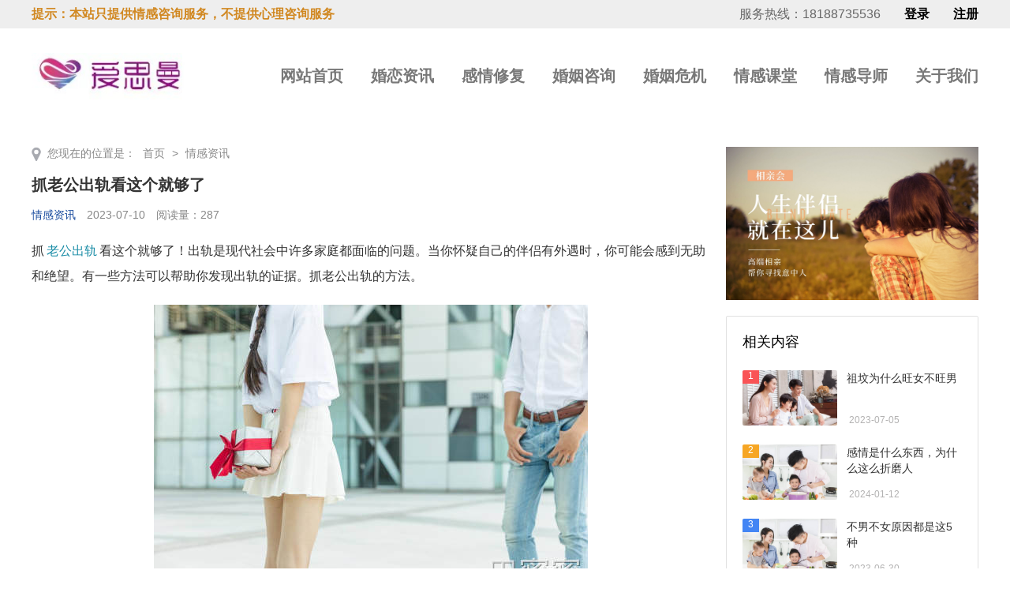

--- FILE ---
content_type: text/html; charset=UTF-8
request_url: http://www.xilixinli.com/article/23941.html
body_size: 13852
content:
<!doctype html>
<html>
	<head>
	    <meta charset="utf-8">
	    <title>抓老公出轨看这个就够了-爱思曼</title>
	    <meta content="老公出轨" name="keywords" />
	    <meta content="出轨是现代社会中许多家庭都面临的问题。当你怀疑自己的伴侣有外遇时，你可能会感到无助和绝望。但是，有一些方法可以帮助你发现出轨的证据。如果你怀疑你的老公有外遇，第一步是了解他的行踪。你可以在他的手机上查看他的通话记录、短信和社交媒体账户。你也可以注意他的行动等，在本文中，我们将讨论抓老公出轨的方法。抓老公出轨看这个就够了。抓老公出轨可能是一个痛苦的过程，但是这是保护你自己的必要步骤。通过了解他的行踪、雇佣私人侦探和与他坦诚地谈话，你可以找到确凿的证据，并采取相应的行动。最重要的是，如果你的老公真的有外遇，你需要冷静地考虑下一步该怎么做，以保护自己和你的家庭。" name="description" />
	    <meta name="viewport" content="width=device-width, initial-scale=1.0">
	    <!-- <link href="//static.tianmimiclub.com/web/css/app.min.230723.css" rel="stylesheet"> -->
	    <link href="/lib/css/app0122.css" rel="stylesheet">
	    <link rel="stylesheet" href="/lib/css/common.css" />
	    <script>
			var _hmt = _hmt || [];
			(function() {
			  var hm = document.createElement("script");
			  hm.src = "https://hm.baidu.com/hm.js?8815abfa8927a05dd33214cae4017a02";
			  var s = document.getElementsByTagName("script")[0]; 
			  s.parentNode.insertBefore(hm, s);
			})();
			const browser = {
			    versions: (function () {
			      const u = navigator.userAgent,
			        app = navigator.appVersion;
			      return {
			        trident: u.indexOf('Trident') > -1, //IE内核
			        presto: u.indexOf('Presto') > -1, //opera内核
			        webKit: u.indexOf('AppleWebKit') > -1, //苹果、谷歌内核
			        gecko: u.indexOf('Gecko') > -1 && u.indexOf('KHTML') == -1, //火狐内核
			        mobile: !!u.match(/AppleWebKit.*Mobile.*/) || !!u.match(/AppleWebKit/), //是否为移动终端
			        ios: !!u.match(/\(i[^;]+;( U;)? CPU.+Mac OS X/), //ios终端
			        android: u.indexOf('Android') > -1, //android终端或者uc浏览器 || u.indexOf('Linux') > -1
			        iPhone: u.indexOf('iPhone') > -1 || u.indexOf('Mac') > -1, //是否为iPhone或者QQHD浏览器
			        iPad: u.indexOf('iPad') > -1, //是否iPad
			        webApp: u.indexOf('Safari') == -1 //是否web应该程序，没有头部与底部
			      };
			    })(),
			    language: (navigator.browserLanguage || navigator.language).toLowerCase()
			  };

			if(browser.versions.mobile && (browser.versions.android || browser.versions.ios)){
				window.location.href = 'https://m.xilixinli.com'
			}
		</script>
	    <meta name="robots" content="all"> 
<meta http-equiv="Content-Type" content="text/html; charset=utf-8">
<meta http-equiv="Cache-Control" content="no-transform"> 
<meta http-equiv="Cache-Control" content="no-siteapp">
<meta name="MobileOptimized" content="width">
<meta name="HandheldFriendly" content="true">
<link rel="canonical" href="show-17274.html">
<meta http-equiv="X-UA-Compatible" content="IE=9">
<meta name="viewport" content="width=device-width, initial-scale=1.0, maximum-scale=1.0,minimum-scale=1.0,user-scalable=0">
<meta name="applicable-device" content="pc,mobile">
<script type="application/ld+json">{
    "@context": {
        "@context": {
            "images": {
              "@id": "http://schema.org/image",
              "@type": "@id",
              "@container": "@list"
            },
            "title": "http://schema.org/headline",
            "description": "http://schema.org/description",
            "pubDate": "http://schema.org/DateTime"
        }
    },
    "@id": "/show-23941.html",
    "title": "抓老公出轨看这个就够了-爱思曼",
    "images": [""],
    "description": "",
    "pubDate": "2023年07月10日 11:36:37",
    "upDate": "2023年07月10日 11:36:37"
}
</script>
<meta property="og:locale" content="zh_CN">
<meta property="og:site_name" content="爱思曼">
<meta property="og:type" content="article">
<meta property="og:title" content="抓老公出轨看这个就够了-爱思曼">
 <meta property="og:description" content="">
 <meta property="article:published_time" content="2023年07月10日 11:36:37">
<meta property="article:modified_time" content="2023年07月10日 11:36:37">
<meta property="article:tag" content=""> 
<meta property="og:url" content="http://www.xilixinli.com/show-23941.html">
<meta property="og:image" content="http://static.tianmimiclub.com/images/500584467.jpeg!w550">
<meta property="og:site_name" content="爱思曼">
<meta property="og:release_date" content="2023年07月10日 11:36:37">
<!--头条时间因子!-->
<meta property="bytedance:published_time" content="2023年07月10日 11:36:37">
<meta property="bytedance:lrDate_time" content="2023年07月10日 11:36:37">
<meta property="bytedance:updated_time" content="2023年07月10日 11:36:37">
<!--头条时间因子结束!-->
<meta name="author" content="田蜜蜜">
<meta name="copyright" content="田蜜蜜">
<link href="/static/deepblue/static/css/base.css" rel="stylesheet">
<link href="/static/deepblue/static/css/m.css" rel="stylesheet">
<link href="/lib/css/article.css" rel="stylesheet">
	</head>
	
	<body id="body">
		<header>
    <div class="top flex center">
        <div class="innerBox flex center">
            <span class="colorYellow bold flex1">提示：本站只提供情感咨询服务，不提供心理咨询服务</span>
            <span>服务热线：18188735536</span>
                        <a href="javascript:void(0);" id="globalBtnSignIn" style="color: #000; font-weight: 900; margin-left: 30px;">登录</a>
            <a href="javascript:void(0);" id="globalBtnSignUp" style="color: #000; font-weight: 900; margin-left: 30px;">注册</a>
                    </div>
    </div>
    <!--top end-->
    <nav class="flex center">
        <h1 class="logo bgContain">
            <a href="/" target="_blank" title="田蜜蜜">田蜜蜜</a>
        </h1>
        <ul id="menu" class="flex center flex1 jEnd">
            <!-- 网站首页-婚恋资讯-情感挽回-情商提升-危机处理-情感课堂-情感导师-关于我们 -->
            <li class=""><a href="/">网站首页</a></li>
            <li class="">
                <a href="/1/">婚恋资讯</a>
            </li>
            <li class="">
                <a href="/ganqingxiufu/">感情修复</a>
            </li>
            <li class="">
                <a href="/hunyinzixun/">婚姻咨询</a>
            </li>
            <li class="">
                <a href="/hunyinweiji/">婚姻危机</a>
            </li>
            <li class="">
                <a href="/ganqingketang/">情感课堂</a>
            </li>
            <li class="">
                <a href="/qinggandaoshi/">情感导师</a>
            </li>
            <li class="">
                <a href="/guanyuwomen/">关于我们</a>
            </li>
        </ul>
    </nav>
</header>		<main>
    <div class="lbox">
        <div class="weizhi">您现在的位置是：
            <a href="/index.html">首页</a> 
            	            	             > <a href="/1/">情感资讯</a>
	                                    <!-- <a href="list-xinli.html">鲸选心理</a> > <a href="list-xinlijiankang.html">心理健康</a> > 内容 -->
        </div>
        <article>
            <h1 style="padding: 0; text-align: left">抓老公出轨看这个就够了</h1>
            <div class="wz_info">
                <span class="wz_frome">
                    <a href="/1/" target="_blank">情感资讯</a>
                </span>
                <span class="wz_time">2023-07-10</span>
                <span class="wz_time">阅读量：287</span>
            </div>
            <div class="wz_smalltext" style="display:none">出轨是现代社会中许多家庭都面临的问题。当你怀疑自己的伴侣有外遇时，你可能会感到无助和绝望。但是，有一些方法可以帮助你发现出轨的证据。如果你怀疑你的老公有外遇，第一步是了解他的行踪。你可以在他的手机上查看他的通话记录、短信和社交媒体账户。你也可以注意他的行动等，在本文中，我们将讨论抓老公出轨的方法。抓老公出轨看这个就够了。抓老公出轨可能是一个痛苦的过程，但是这是保护你自己的必要步骤。通过了解他的行踪、雇佣私人侦探和与他坦诚地谈话，你可以找到确凿的证据，并采取相应的行动。最重要的是，如果你的老公真的有外遇，你需要冷静地考虑下一步该怎么做，以保护自己和你的家庭。</div>
            <div class="content gallery">
                <p>抓<a class="keyword" href="http://www.xilixinli.com/" target="_blank">老公出轨</a>看这个就够了！出轨是现代社会中许多家庭都面临的问题。当你怀疑自己的伴侣有外遇时，你可能会感到无助和绝望。有一些方法可以帮助你发现出轨的证据。抓老公出轨的方法。</p><div><a href="http://static.tianmimiclub.com/images/500584467.jpeg!w550"><img src="http://static.tianmimiclub.com/images/500584467.jpeg!w550" style="width: 550px; display: block" alt="老公出轨" /></a><div>  <p><strong>了解他的行踪</strong></p>  <p>如何发现老公出轨？如果你怀疑你的老公有外遇，第一步是了解他的行踪。你可以在他的手机上查看他的通话记录、短信和社交媒体账户。你也可以注意他的行动，看看他是否经常在晚上出门或经常加班。此外，你可以询问他的朋友或同事是否知道他最近有什么活动或计划。如果你发现他的行为很奇怪或他对你的问题回答不清楚，这可能意味着他有事情隐瞒。</p>  <p><strong>雇佣私人侦探</strong></p>  <p>如何发现老公出轨？如果你无法获得足够的证据来证明你的老公有外遇，那么你可以考虑雇佣私人侦探。私人侦探有专业的技能和设备，可以帮助你找到证据。他们可以跟踪你的老公的行踪、拍摄照片和视频，甚至可以监听他的电话。虽然这种方法可能会花费一些钱，但是它可以帮助你找到确凿的证据。</p>  <p><strong>对话</strong></p>  <p>如何发现老公出轨？与你的老公坦诚地谈话是发现他是否有外遇的另一种方法。你可以告诉他你的担忧和怀疑，并询问他是否有外遇。如果他说没有，你可以告诉他你的证据，并看看他如何回答。如果他承认自己有外遇，你可以再次谈话，讨论如何解决这个问题。如果你的老公不承认或者回答模糊，那么你可能需要考虑其他方法。</p>  <p><strong>出现频率和行为变化、外貌行为</strong></p>  <p>如何发现老公出轨？请注意他的出现频率和行为变化。如果他开始更频繁地出差或花费更多的时间在社交活动中，这可能是一个警告信号。观察他的外貌行为。如果他开始更注意自己的外貌或者表现得比平常更有自信，这也可能意味着他正在寻找外部验证。</p>  <p><strong>搜查银行账户、</strong><strong>安装程序或软件</strong></p>  <p>搜查银行账户，信用卡账单和支付应用的记录，看看是否有任何可疑的交易记录。安装一些监测应用程序或软件，如电话记录器和 GPS 跟踪器，以获得更多证据。</p>  <p><strong>寻求专业的心理咨询</strong></p>  <p>如何发现老公出轨？考虑寻求专业的心理咨询，以帮助你处理出轨的后果和<a class="keyword" href="http://www.xilixinli.com/" target="_blank">情感</a>问题。</p>  <p><strong>老公出轨之后应该怎么办？</strong></p>  <p><strong>寻求外部支持</strong></p>  <p>当老公出轨时，很多女性会感到孤独和沮丧。这时，寻求外部支持是非常重要的。你可以向你的家人，朋友或者咨询师寻求帮助和支持。与他人分享你的痛苦和困惑可以帮助你减轻心理压力和情感负担。此外，咨询师可以帮助你制定应对老公出轨的计划，并提供情感上的支持和帮助。</p>  <p><strong>沟通和协商</strong></p>  <p>老公出轨很多女性会选择<a class="keyword" href="http://www.xilixinli.com/" target="_blank">离婚</a>。离婚并不总是最好的解决方案。在某些情况下，沟通和协商可以是更好的选择。你可以与老公坦诚地谈论你的感受和困惑，试图找出问题的根源。如果你的老公也愿意与你合作，你们可以尝试进行婚姻治疗，以重新建立你们之间的信任和感情。</p>  <p><strong>自我成长和独立</strong></p>  <p>当老公出轨时，很多女性会感到自尊心受到伤害。这也可以是一个机会，让你重新审视自己的生活和自我成长。你可以投入更多的时间和精力，去发展你自己的兴趣爱好，提高自己的技能和知识水平，让自己更加独立自主。这不仅可以让你摆脱对老公的过度依赖，还可以为你的未来打下更加坚实的基础。</p>  <p>抓老公出轨看这个就够了。抓老公出轨可能是一个痛苦的过程，但是这是保护你自己的必要步骤。通过了解他的行踪、雇佣私人侦探和与他坦诚地谈话，你可以找到确凿的证据，并采取相应的行动。如果你的老公真的有外遇，你需要冷静地考虑下一步该怎么做，以保护自己和你的家庭。</p>
            </div>
            <!-- <div class="wz_zhuanzai">
                <p>所有文章未经授权禁止转载、摘编、复制或建立镜像，违规转载法律必究。</p>
                <p>举报邮箱：
                    <a href="http://mail.qq.com/cgi-bin/qm_share?t=qm_mailme&amp;email=47wwwwwwww44413@qq.com" target="_blank">47wwwwwwww44413@qq.com</a>
                </p>
            </div> -->
            <div class="tags"> 相关标签：
            	                <a href="/tags528/" title="点击量：134" target="_blank">老公出轨</a>
                                <!-- <a href="tag/7404.html" title="点击量：0" target="_blank">女生说睡不着怎么回</a>
                <a href="tag/5026.html" title="点击量：0" target="_blank">推拉是什么意思</a>
                <a href="tag/6913.html" title="点击量：0" target="_blank">聊得好好的女孩子为什么突然不理你</a>
                <a href="tag/2324.html" title="点击量：0" target="_blank">吸引女性的4个核心因素追女生必懂的恋爱技巧</a>
                <a href="tag/4712.html" title="点击量：0" target="_blank">找不到女朋友的男生有哪些表现</a>
                <a href="tag/2363.html" title="点击量：0" target="_blank">逆向合理化是什么意思</a>
                <a href="tag/5257.html" title="点击量：0" target="_blank">惹女朋友生气了怎么哄她开心</a>
                <a href="tag/8508.html" title="点击量：0" target="_blank">要不要离婚娶真爱</a>
                <a href="tag/2987.html" title="点击量：0" target="_blank">追女生怎么幽默的表白</a>
                <a href="tag/8569.html" title="点击量：0" target="_blank">怎么追到比自己大的女生</a>
                <a href="tag/5308.html" title="点击量：0" target="_blank">怎么去爱射手座的女生</a>
                <a href="tag/1223.html" title="点击量：0" target="_blank">和女生相亲加微信怎么聊天</a>
                <a href="tag/2416.html" title="点击量：0" target="_blank">可复制的微信聊天技巧</a>
                <a href="tag/1243.html" title="点击量：0" target="_blank">两个人对视感觉定住了是一见钟情吗</a>
                <a href="tag/5039.html" title="点击量：0" target="_blank">怎么避免和女生尬聊</a>
                <a href="tag/3647.html" title="点击量：0" target="_blank">异地恋距离是主要问题吗</a>
                <a href="tag/1564.html" title="点击量：0" target="_blank">婚前必须知道的几件事</a>
                <a href="tag/1904.html" title="点击量：0" target="_blank">怎样挽回女人的心</a>
                <a href="tag/6194.html" title="点击量：0" target="_blank">在大学怎么追喜欢的女生</a> -->
            </div>
            <div class="info-pre-next">

                <p>上一篇:
                	                	<a href="/article/23940.html">女人出轨被发现，可以这样应对老公</a> 
                	                </p>
                <p>下一篇:
                	                	<a href="/article/28630.html">处对象主要看哪些方面?</a> 
                	                 </p>
            </div>
            <div class="ad">
                <a href="//www.tianmimiclub.com/signup?guestToken=ZjBmNDZZN0MrZlEzWThmRFI1bC84NEdPM3lMOVNvUTliV2U4ckRFb3g2S21XbE9WRXBNenE5bzVpVWpGOGJldncycmE3OE9IT0IwOHVNVlJkQ0pIeWQ2cWMxYVlqTmtCMjczSnpRbkw=" target="_blank">
                    <img src="/lib/images/ad1.webp" alt="">
                </a>
            </div>
            <!-- <div class="ad">
                <a href="index.html" target="_blank">
                    <img src="http://www.xilixinli.com/uploadfile/202207/46996141caa3257.jpg" alt="犀利心理">
                </a>
            </div> -->
            <div class="wz_tuijian">
                <p>推荐阅读</p>
                <ul>
                	                    <li>
                        
                                                <a href="/article/23571.html" title="男人不主动联系你，如此处理，方为上策" target="_blank">
                        	                        <i>
	                            <img src="http://static.tianmimiclub.com/images/500432409.jpeg!w550" alt="男人不主动联系你，如此处理，方为上策">
	                        </i>
	                        <h2>男人不主动联系你，如此处理，方为上策</h2>
	                        <span>2023-07-06</span>
	                    </a>
                    </li>
                                        <li>
                        
                                                <a href="/article/23730.html" title="什么女人会让男人彻底反感" target="_blank">
                        	                        <i>
	                            <img src="http://static.tianmimiclub.com/images/500584469.jpeg!w550" alt="什么女人会让男人彻底反感">
	                        </i>
	                        <h2>什么女人会让男人彻底反感</h2>
	                        <span>2023-07-07</span>
	                    </a>
                    </li>
                                        <li>
                        
                                                <a href="/article/28611.html" title="手机查出轨的最好方法" target="_blank">
                        	                        <i>
	                            <img src="http://static.tianmimiclub.com/images/503834608.jpeg!w550" alt="手机查出轨的最好方法">
	                        </i>
	                        <h2>手机查出轨的最好方法</h2>
	                        <span>2024-01-18</span>
	                    </a>
                    </li>
                                        <li>
                        
                                                <a href="/article/28607.html" title="老实人变狠了说明什么" target="_blank">
                        	                        <i>
	                            <img src="http://static.tianmimiclub.com/images/503833905.jpeg!w550" alt="老实人变狠了说明什么">
	                        </i>
	                        <h2>老实人变狠了说明什么</h2>
	                        <span>2024-01-18</span>
	                    </a>
                    </li>
                                        
                </ul>
            </div>
        </article>
    </div>
    <aside class="rbox">
        <div class="ad">
            <a href="//www.tianmimiclub.com/signup?guestToken=ZjBmNDZZN0MrZlEzWThmRFI1bC84NEdPM3lMOVNvUTliV2U4ckRFb3g2S21XbE9WRXBNenE5bzVpVWpGOGJldncycmE3OE9IT0IwOHVNVlJkQ0pIeWQ2cWMxYVlqTmtCMjczSnpRbkw=" target="_blank">
                <img src="/lib/images/ad2.jpeg" style="width: 100%;" alt="">
            </a>
        </div>
        <div class="hot_news">
            <p class="h_title">相关内容</p>
            <ul>
            	                <li>
                                        <a href="/article/23237.html" title="祖坟为什么旺女不旺男" target="_blank">
                                            <i>
                            <img src="http://static.tianmimiclub.com/images/500432167.jpeg!w550" alt="祖坟为什么旺女不旺男">
                        </i>
                        <em>1</em>
                        <h2>祖坟为什么旺女不旺男</h2>
                        <span>2023-07-05</span>
                    </a>
                </li>
                                <li>
                                        <a href="/article/23238.html" title="感情是什么东西，为什么这么折磨人" target="_blank">
                                            <i>
                            <img src="http://static.tianmimiclub.com/images/325287284.jpeg!w550" alt="感情是什么东西，为什么这么折磨人">
                        </i>
                        <em>2</em>
                        <h2>感情是什么东西，为什么这么折磨人</h2>
                        <span>2024-01-12</span>
                    </a>
                </li>
                                <li>
                                        <a href="/article/23239.html" title="不男不女原因都是这5种" target="_blank">
                                            <i>
                            <img src="http://static.tianmimiclub.com/images/325287284.jpeg!w550" alt="不男不女原因都是这5种">
                        </i>
                        <em>3</em>
                        <h2>不男不女原因都是这5种</h2>
                        <span>2023-06-30</span>
                    </a>
                </li>
                                <li>
                                        <a href="/article/23240.html" title="对付冷落你的男人，3招狠抓他的软肋，让他心急联系你！" target="_blank">
                                            <i>
                            <img src="http://static.tianmimiclub.com/images/325438093.jpeg!w550" alt="对付冷落你的男人，3招狠抓他的软肋，让他心急联系你！">
                        </i>
                        <em>4</em>
                        <h2>对付冷落你的男人，3招狠抓他的软肋，让他心急联系你！</h2>
                        <span>2023-06-30</span>
                    </a>
                </li>
                                <li>
                                        <a href="/article/23241.html" title="男人“不想负责”的四个表现，别不知道" target="_blank">
                                            <i>
                            <img src="http://static.tianmimiclub.com/images/325438047.jpeg!w550" alt="男人“不想负责”的四个表现，别不知道">
                        </i>
                        <em>5</em>
                        <h2>男人“不想负责”的四个表现，别不知道</h2>
                        <span>2023-06-30</span>
                    </a>
                </li>
                               
            </ul>
        </div>
    </aside>
</main>

		<!-- <div class="links">
    <ul class="box">
        <p>友情链接</p>
        <li>
            <a href="/index.html" target="_blank">测试</a>
        </li>
    </ul>
</div> -->
<footer id="footer" style="padding-top: 15px;">
    <div class="innerBox" style="padding-bottom: 15px;">
                <div class="friendLinks flex center jStart wrap" style="border-bottom: 1px solid rgba(255, 255, 255, .1); padding-bottom: 15px; margin-bottom: 25px;">
            友情链接：
                        <a href="http://nanningzh.xilixinli.com" style="color:#fff; margin-left: 15px" target="_blank">南宁征婚</a>
                        <a href="http://jiangmenjy.xilixinli.com" style="color:#fff; margin-left: 15px" target="_blank">江门交友</a>
                        <a href="http://jiangmenxq.xilixinli.com" style="color:#fff; margin-left: 15px" target="_blank">江门相亲</a>
                        <a href="http://jiangmenhj.xilixinli.com" style="color:#fff; margin-left: 15px" target="_blank">江门婚介</a>
                        <a href="http://shenzhenjy.xilixinli.com" style="color:#fff; margin-left: 15px" target="_blank">深圳交友</a>
                        <a href="http://shenzhenxq.xilixinli.com" style="color:#fff; margin-left: 15px" target="_blank">深圳相亲</a>
                        <a href="http://shenzhenhj.xilixinli.com" style="color:#fff; margin-left: 15px" target="_blank">深圳婚介</a>
                        <a href="http://foshanjy.xilixinli.com" style="color:#fff; margin-left: 15px" target="_blank">佛山交友</a>
                        <a href="http://foshanxq.xilixinli.com" style="color:#fff; margin-left: 15px" target="_blank">佛山相亲</a>
                        <a href="http://foshanhj.xilixinli.com" style="color:#fff; margin-left: 15px" target="_blank">佛山婚介</a>
                        <a href="http://jiangmenzh.xilixinli.com" style="color:#fff; margin-left: 15px" target="_blank">江门征婚</a>
                        <a href="http://dongguanjy.xilixinli.com" style="color:#fff; margin-left: 15px" target="_blank">东莞交友</a>
                        <a href="http://wuhanzh.xilixinli.com" style="color:#fff; margin-left: 15px" target="_blank">武汉征婚</a>
                        <a href="http://beijingzh.xilixinli.com" style="color:#fff; margin-left: 15px" target="_blank">北京征婚</a>
                        <a href="http://kunmingzh.xilixinli.com" style="color:#fff; margin-left: 15px" target="_blank">昆明征婚</a>
                        <a href="http://zhuhaizh.xilixinli.com" style="color:#fff; margin-left: 15px" target="_blank">珠海征婚</a>
                        <a href="http://zhongshanzh.xilixinli.com" style="color:#fff; margin-left: 15px" target="_blank">中山征婚</a>
                        <a href="http://dongguanzh.xilixinli.com" style="color:#fff; margin-left: 15px" target="_blank">东莞征婚</a>
                        <a href="http://foshanzh.xilixinli.com" style="color:#fff; margin-left: 15px" target="_blank">佛山征婚</a>
                        <a href="http://shenzhenzh.xilixinli.com" style="color:#fff; margin-left: 15px" target="_blank">深圳征婚</a>
                        <a href="https://www.tianmimiclub.com" style="color:#fff; margin-left: 15px" target="_blank">田蜜蜜相亲</a>
                        <a href="https://m.tianmimiclub.com" style="color:#fff; margin-left: 15px" target="_blank">田蜜蜜</a>
                        <a href="http://kunmingjy.xilixinli.com" style="color:#fff; margin-left: 15px" target="_blank">昆明交友</a>
                        <a href="http://nanninghj.xilixinli.com" style="color:#fff; margin-left: 15px" target="_blank">南宁婚介</a>
                        <a href="http://nanningxq.xilixinli.com" style="color:#fff; margin-left: 15px" target="_blank">南宁相亲</a>
                        <a href="http://nanningjy.xilixinli.com" style="color:#fff; margin-left: 15px" target="_blank">南宁交友</a>
                        <a href="http://kunminghj.xilixinli.com" style="color:#fff; margin-left: 15px" target="_blank">昆明婚介</a>
                        <a href="http://zhongshanjy.xilixinli.com" style="color:#fff; margin-left: 15px" target="_blank">中山交友</a>
                        <a href="http://zhongshanxq.xilixinli.com" style="color:#fff; margin-left: 15px" target="_blank">中山相亲</a>
                        <a href="http://zhongshanhj.xilixinli.com" style="color:#fff; margin-left: 15px" target="_blank">中山婚介</a>
                        <a href="http://zhuhaijy.xilixinli.com" style="color:#fff; margin-left: 15px" target="_blank">珠海交友</a>
                        <a href="http://zhuhaixq.xilixinli.com" style="color:#fff; margin-left: 15px" target="_blank">珠海相亲</a>
                        <a href="http://zhuhaihj.xilixinli.com" style="color:#fff; margin-left: 15px" target="_blank">珠海婚介</a>
                        <a href="https://www.xilixinli.com" style="color:#fff; margin-left: 15px" target="_blank">情感挽回</a>
                        <a href="http://kunmingxq.xilixinli.com" style="color:#fff; margin-left: 15px" target="_blank">昆明相亲</a>
                        <a href="http://beijingjy.xilixinli.com" style="color:#fff; margin-left: 15px" target="_blank">北京交友</a>
                        <a href="http://beijingxq.xilixinli.com" style="color:#fff; margin-left: 15px" target="_blank">北京相亲</a>
                        <a href="http://beijinghj.xilixinli.com" style="color:#fff; margin-left: 15px" target="_blank">北京婚介</a>
                        <a href="http://wuhanjy.xilixinli.com" style="color:#fff; margin-left: 15px" target="_blank">武汉交友</a>
                        <a href="http://wuhanxq.xilixinli.com" style="color:#fff; margin-left: 15px" target="_blank">武汉相亲</a>
                        <a href="http://wuhanhj.xilixinli.com" style="color:#fff; margin-left: 15px" target="_blank">武汉婚介</a>
                        <a href="http://dongguanxq.xilixinli.com" style="color:#fff; margin-left: 15px" target="_blank">东莞相亲</a>
                        <a href="http://dongguanhj.xilixinli.com" style="color:#fff; margin-left: 15px" target="_blank">东莞婚介</a>
                    </div>
                <ul class="menu flex center jStart">
<li><a href="/guanyuwomen/">关于我们</a></li>
<li><a href="/lianxiwomen/">联系我们</a></li>
<li><a href="/yijianfankui/">意见反馈</a></li>
<li><a href="/1/">情感资讯</a></li>
<li><a href="/hezuohuoban/">合作伙伴</a></li>
<li><a href="/city">城市导览</a></li>

<li><a href="/feedback">投诉建议</a></li>
<li class="flex1 flex center jEnd"><a href="#"> TOP</a></li>
</ul>
<div class="cityBox flex center aStart">
<div class="citys flex1">全国门店：</div>
<div class="contact">
<div class="email flex center jStart">邮箱：zsyuan@126.com</div>
<div class="citys flex center jStart">客户服务热线：4008-813-185</div>
</div>
</div>
<div class="copyright flex center aStart">
<div class="cr_left flex1">爱思曼版权所有 &copy; Copyright tianmimi Technology Co., Ltd</div>
<div class="cr_left flex1"><span style="font-family: '\微软雅黑'; font-size: 13.3333px; text-align: center;">国内多方通信服务业务 许可证号：</span><span style="font-family: '\微软雅黑'; font-size: 13.3333px; text-align: center;">B2-20234824</span></div>
<div class="cr_right">
<div class="flex center"><a href="https://beian.miit.gov.cn" target="_blank" rel="nofollow noopener">粤ICP备2023121505号-2</a> <a class="flex center" style="text-decoration: none; margin: 0 0 0 20px;" href="http://www.beian.gov.cn/portal/registerSystemlnfo?recordcode=44060502003408" target="_blank" rel="nofollow noopener"><img src="/lib/images/ga.jpg" /></a>
<p style="margin: 0px 0px 0px 5px; color: #939393;">粤公网安备 44060502003408号</p>
</div>
<div class="flex center jEnd"><a href="/sitemap.xml" target="_blank" rel="noopener">网站地图</a> <!-- <a href="http://www.xilixinli.com/tags.html" target="_blank">标签合集</a> --> <a target="_blank" rel="nofollow">网站统计</a>
<div class="flex center">&nbsp;</div>
</div>
</div>
</div>
       <!--  <ul class="menu flex center jStart">
            <li>
                <a href="/guanyuwomen/">关于我们</a>
            </li>
            <li>
                <a href="/lianxiwomen/">联系我们</a>
            </li>
            <li>
                <a href="/yijianfankui/">意见反馈</a>
            </li>
            <li>
                <a href="/1/">情感资讯</a>
            </li>
            <li>
                <a href="/#/">热门活动</a>
            </li>
            <li>
                <a href="/hezuohuoban/">合作伙伴</a>
            </li>
            <li>
                <a href="/#/">城市导览</a>
            </li>
            <li>
                <a href="/#/">网站导航</a>
            </li>
            <li>
                <a href="/#/">投诉建议</a>
            </li>
            <li class="flex1 flex center jEnd"><a href="#"><i class="letusIcon-arrow-to-up"></i> TOP</a></li>
        </ul>
        <div class="cityBox flex center aStart">
            <div class="citys flex1">全国门店：</div>
            <div class="contact">
                <div class="email flex center jStart"><i class="letusIcon-email"></i> 邮箱：275199340@qq.com</div>
                <div class="wx flex center jStart"><i class="letusIcon-socail-weixin"></i> 官方微信：18188735536</div>
                <div class="ad flex center jStart"><i class="letusIcon-target-search"></i> 广告合作：18188735536</div>
                <div class="citys flex center jStart"><i class="letusIcon-telephone"></i> 客户服务热线：18188735536</div>
            </div>
        </div>
        

        <div class="copyright flex center aStart">
            <div class="cr_left flex1">
                田蜜蜜版权所有  © Copyright tianmimi Technology Co., Ltd 
            </div>
            <div class="cr_right">
                <div class="flex center">
                    备案号<a href="https://beian.miit.gov.cn" target="_blank" rel="nofollow">粤ICP备2023083966号-1</a>
                    <a target="_blank" rel="nofollow" href="http://www.beian.gov.cn/portal/registerSystemlnfo?recordcode=44060502003408" class="flex center" style="text-decoration:none; margin: 0 0 0 20px"><img src="/lib/images/ga.jpg" /><p style="margin: 0px 0px 0px 5px; color:#939393;">粤公网安备 44060502003408号</p></a>
                </div>
                <div class="flex center jEnd">
                    <a href="/sitemap.xml" target="_blank">网站地图</a>
                    <a href="javascript:;" target="_blank" rel="nofollow">网站统计</a>
                <div class="flex center">
            </div>
        </div> -->
    </div>

</footer>		<div class="floatLeft transition">
			<div class="item transition flex center column">
				<i class="letusIcon-qrcode"></i>
				微信公众号
			</div>
			<a class="item transition flex center column" href="tel:18188735536">
				<i class="letusIcon-telephone"></i>
				联系电话
			</a>
			<div class="item transition flex center column btnCustomer">
				<i class="letusIcon-customer"></i>
				在线客服
			</div>
			<a class="item transition flex center column" href="#">
				<i class="letusIcon-arrow-to-up"></i>
				TOP
			</a>
		</div>
		<div class="letusUIDialog flex center signInByPassword hide">
			<div class="wrapper" style="width: 480px; background-color:#ffedf1; background-image: url(//www.tianmimiclub.com/lib/images/form.bg.png); background-position: center bottom; background-size: cover; background-repeat: no-repeat;">
				<div class="head"><div class="subject flex center">用户登录</div></div>
				<div class="body flex center column">
					<div class="inputBox flex center aStretch">
						<div class="label flex center">登录手机</div>
						<div class="input flex center">
							<input type="number" id="signInputMobile" value="" placeholder="请输入手机号码" />
						</div>
						
					</div>
					<div class="error mobile hide">手机号码有误，请核对输入</div>
					<div class="inputBox flex center aStretch">
						<div class="label flex center">登录密码</div>
						<div class="input flex center">
							<input type="password" id="signInputPassword" value="" placeholder="请输入登录密码" />
						</div>
						
					</div>
					<div class="error password hide">登录密码有误，请核对输入</div>
					<div class="notice flex center">
						
						
						<a class="sms" href="javascript:void(0)">短信登录</a>
						|
						<a class="sign" href="javascript:void(0)">没有用户？注册新用户</a>
						|
						<a class="forgot" href="https://www.tianmimiclub.com/forgotPassword" target="_blank">忘记密码？</a>
					</div>
				</div>
				<div class="foot flex center">
					<div class="btn cancel btnCancel">取消</div>
					<div class="btn btnSignIn">登录</div>
				</div>

				<div class="overlay boxAbsolute flex center hide" id="overlaySignBox" style="z-index: 60;">
                    <div class="loaderBox flex center column hide" id="loaderBox">
                        <div class="loaderFaceBox flex center boxRelative">
                            <div class="face faceMale boxAbsolute"><img src="//www.tianmimiclub.com/lib/images/face.male.svg" style="width: 100%;" /></div>
                            <div class="face faceFemale boxAbsolute"><img src="//www.tianmimiclub.com/lib/images/face.female.svg" style="width: 100%;" /></div>
                        </div>
                        <span class="bold">请稍侯...</span>
                    </div>
                    <div class="msg flex center column hide" id="signUpError">
                        <div class="icon"><i class="letusIcon-notice-circle"></i></div>
                        <div class="text bold">出错了</div>
                        <div class="detail">...</div>
                        <div class="button purple transition flex center" id="buttonEdit">确定</div>
                    </div>
                    <div class="msg flex center column hide" id="signUpSuccess">
                        <div class="icon"><i class="letusIcon-done-circle"></i></div>
                        <div class="text bold">恭喜您，登录成功</div>
                        <div class="detail">正在刷新状态！</div>
                        
                    </div>
                </div>
			</div>
		</div>

		<div class="letusUIDialog flex center signInByCode hide">
			<div class="wrapper" style="width: 480px; background-color:#ffedf1; background-image: url(//www.tianmimiclub.com/lib/images/form.bg.png); background-position: center bottom; background-size: cover; background-repeat: no-repeat;">
				<div class="head"><div class="subject flex center">用户登录</div></div>
				<div class="body flex center column">
					<div class="inputBox flex center aStretch">
						<div class="label flex center">登录手机</div>
						<div class="input flex center">
							<input type="number" id="signInputMobileByCode" value="" placeholder="请输入手机号码" />
						</div>
						
					</div>
					<div class="error mobile hide">手机号码有误，请核对输入</div>
					<div class="inputBox flex center aStretch">
						<div class="label flex center">短信验证</div>
						<div class="input flex center boxRelative">
							<input type="text" style="text-align: left;" value="" maxlength="4" class="flex1" id="signInputCodeByCode" placeholder="请输入短信验证码" />
                            <div class="btns boxRelative">
                                <div class="btnGetCode boxRelative .btnGetCode">获取验证码</div>
                                
                            </div>
						</div>
						
					</div>
					<div class="error code hide">请输入您的手机收到的短信验证码</div>
					<div class="notice flex center">
						
						
						<a class="usePassword" href="javascript:void(0)">密码登录</a>
						|
						<a class="sign" href="javascript:void(0)">没有用户？注册新用户</a>
						|
						<a class="forgot" href="https://www.tianmimiclub.com/forgotPassword" target="_blank">忘记密码？</a>
					</div>
				</div>
				<div class="foot flex center">
					<div class="btn cancel btnCancel">取消</div>
					<div class="btn btnSignIn">登录</div>
				</div>

				<div class="overlay boxAbsolute flex center hide" id="overlaySignCodeBox" style="z-index: 60;">
                    <div class="loaderBox flex center column hide" id="loaderBox">
                        <div class="loaderFaceBox flex center boxRelative">
                            <div class="face faceMale boxAbsolute"><img src="//www.tianmimiclub.com/lib/images/face.male.svg" style="width: 100%;" /></div>
                            <div class="face faceFemale boxAbsolute"><img src="//www.tianmimiclub.com/lib/images/face.female.svg" style="width: 100%;" /></div>
                        </div>
                        <span class="bold">请稍侯...</span>
                    </div>
                    <div class="msg flex center column hide" id="signUpError">
                        <div class="icon"><i class="letusIcon-notice-circle"></i></div>
                        <div class="text bold">出错了</div>
                        <div class="detail">...</div>
                        <div class="button purple transition flex center" id="buttonEdit">确定</div>
                    </div>
                    <div class="msg flex center column hide" id="signUpSuccess">
                        <div class="icon"><i class="letusIcon-done-circle"></i></div>
                        <div class="text bold">恭喜您，登录成功</div>
                        <div class="detail">正在刷新状态！</div>
                        
                    </div>
                </div>
			</div>
		</div>



		<div class="letusUIDialog flex center signUp hide">
			<div class="wrapper" style="width: 480px; background-color:#ffedf1; background-image: url(//www.tianmimiclub.com/lib/images/form.bg.png); background-position: center bottom; background-size: cover; background-repeat: no-repeat;">
				<div class="head"><div class="subject flex center">用户注册</div></div>
				<div class="body flex center column">
					<div class="inputBox flex center aStretch">
						<div class="label flex center">登录手机</div>
						<div class="input flex center">
							<input type="number" id="signInputMobileUp" value="" placeholder="请输入手机号码" />
						</div>
						
					</div>
					<div class="error mobile hide">手机号码有误，请核对输入</div>
					<div class="inputBox flex center aStretch">
						<div class="label flex center">短信验证</div>
						<div class="input flex center boxRelative">
							<input type="text" style="text-align: left;" value="" maxlength="4" class="flex1" id="signInputCodeUp" placeholder="请输入短信验证码" />
                            <div class="btns boxRelative">
                                <div class="btnGetCode boxRelative">获取验证码</div>
                                
                            </div>
						</div>
						
					</div>
					<div class="error code hide">请输入您的手机收到的短信验证码</div>

					<div class="inputBox flex center aStretch">
						<div class="label flex center">登录密码</div>
						<div class="input flex center">
							<input type="password" id="signInputPasswordUp" value="" placeholder="请输入登录密码" />
						</div>
						
					</div>
					<div class="error password hide">登录密码有误，请核对输入</div>


					<div class="inputBox flex center aStretch">
						<div class="label flex center">密码确认</div>
						<div class="input flex center">
							<input type="password" id="signInputRePasswordUp" value="" placeholder="请再次输入登录密码" />
						</div>
						
					</div>
					<div class="error repassword hide">登录密码不一致，请核对输入</div>
					<div class="notice flex center">
						
						
						
						<a class="sign" href="javascript:void(0)">已有用户？立即登录</a>

					</div>
				</div>
				<div class="foot flex center">
					<div class="btn cancel btnCancel">取消</div>
					<div class="btn btnSignIn">注册</div>
				</div>

				<div class="overlay boxAbsolute flex center hide" id="overlaySignUpBox" style="z-index: 60;">
                    <div class="loaderBox flex center column hide" id="loaderBox">
                        <div class="loaderFaceBox flex center boxRelative">
                            <div class="face faceMale boxAbsolute"><img src="//www.tianmimiclub.com/lib/images/face.male.svg" style="width: 100%;" /></div>
                            <div class="face faceFemale boxAbsolute"><img src="//www.tianmimiclub.com/lib/images/face.female.svg" style="width: 100%;" /></div>
                        </div>
                        <span class="bold">请稍侯...</span>
                    </div>
                    <div class="msg flex center column hide" id="signUpError">
                        <div class="icon"><i class="letusIcon-notice-circle"></i></div>
                        <div class="text bold">出错了</div>
                        <div class="detail">...</div>
                        <div class="button purple transition flex center" id="buttonEdit">确定</div>
                    </div>
                    <div class="msg flex center column hide" id="signUpSuccess">
                        <div class="icon"><i class="letusIcon-done-circle"></i></div>
                        <div class="text bold">恭喜您，登录成功</div>
                        <div class="detail">正在刷新状态！</div>
                        
                    </div>
                </div>
			</div>
		</div>
		<!-- 这是美洽的嵌入代码 -->
		<script type='text/javascript'>
		    (function(m, ei, q, i, a, j, s) {
		        m[i] = m[i] || function() {
		            (m[i].a = m[i].a || []).push(arguments)
		        };
		        j = ei.createElement(q),
		            s = ei.getElementsByTagName(q)[0];
		        j.async = true;
		        j.charset = 'UTF-8';
		        j.src = 'https://static.meiqia.com/dist/meiqia.js';
		        s.parentNode.insertBefore(j, s);
		    })(window, document, 'script', '_MEIQIA');
		    _MEIQIA('entId', '461d0854b2ca1bcebb60aca3d981bca1');
		    // 在这里开启无按钮模式（常规情况下，需要紧跟在美洽嵌入代码之后）
		    _MEIQIA('withoutBtn');
		    _MEIQIA('allSet', meiqiaInit);
		    _MEIQIA('init');
		    function meiqiaInit(servability) {
		        // 你可以根据自己的需求编写相应的代码
		        console.log('美洽网站插件初始化完毕。');
		        if (servability) {
		            console.log('有客服在线');
		        } else {
		            console.log('无客服在线');
		        }
		    }
		</script>
		<script src="//static.tianmimiclub.com/web/js/jquery-3.7.0.min.js"></script>
	    <script src="//static.tianmimiclub.com/web/js/wow.min.js"></script>
	    <script src="//static.tianmimiclub.com/web/js/swiper-bundle.min.js"></script>
	    <script src="//static.tianmimiclub.com/web/js/app.js"></script>
	    <script src="/lib/js/autoLogin.js"></script>
	    <script>
	    	let code = ''
		    let codeTimer = ''
		    let codeElseTime = 0

	    	$(function(){

	    		

	    		$(".btnCustomer").click(function(){
	    			_MEIQIA('showPanel');
	    		})
	    		$(document).scroll(function(e){
	    			console.log($(document).scrollTop())
	    			if($(document).scrollTop()>200){
	    				$(".floatLeft").addClass('show')
	    			} else {
	    				$(".floatLeft").removeClass('show')
	    			}
	    		})
	    		$("#globalBtnSignIn").click(function(){
	    			$(".letusUIDialog.signInByPassword").removeClass('hide')
	    		})
	    		$("#globalBtnSignUp").click(function(){
	    			$(".letusUIDialog.signUp").removeClass('hide')
	    		})
	    		$(".letusUIDialog.signInByPassword .sms").click(function(){
	    			$(".letusUIDialog.signInByPassword").addClass('hide')
	    			$(".letusUIDialog.signInByCode").removeClass('hide')
	    		})
	    		$(".letusUIDialog.signInByPassword .sign").click(function(){
	    			$(".letusUIDialog.signInByPassword").addClass('hide')
	    			$(".letusUIDialog.signUp").removeClass('hide')
	    		})

	    		$(".letusUIDialog.signInByCode .usePassword").click(function(){
	    			$(".letusUIDialog.signInByCode").addClass('hide')
	    			$(".letusUIDialog.signInByPassword").removeClass('hide')
	    		})
	    		$(".letusUIDialog.signInByCode .sign").click(function(){
	    			$(".letusUIDialog.signInByPassword").addClass('hide')
	    			$(".letusUIDialog.signInByCode").addClass('hide')
	    			$(".letusUIDialog.signUp").removeClass('hide')
	    		})
	    		$(".letusUIDialog.signUp .sign").click(function(){
	    			$(".letusUIDialog.signUp").addClass('hide')
	    			$(".letusUIDialog.signInByCode").addClass('hide')
	    			$(".letusUIDialog.signInByPassword").removeClass('hide')
	    		})
	    		$(".btnCancel").click(function(){
	    			$(".letusUIDialog.signInByPassword").addClass('hide')
	    			$(".letusUIDialog.signInByCode").addClass('hide')
	    			$(".letusUIDialog.signUp").addClass('hide')
	    		})
	    		signInByPassword()
	    		signInByCode()
	    		signUp()
	    	})

	    	function validatorTel(content){
		        // 正则验证格式
		        eval("var reg = /^1[3456798]\\d{9}$/;");
		        return RegExp(reg).test(content);
		    }
		    function ajaxRequest(url, type, data, successFn, errorFn){
			    console.log('yes2')
			    $.ajax({
			        url: url,
			        type: type,
			        dataType: "json",
			        data: data,
			        success: function(result){
			            console.log(result)
			            if(result.code === 200){
			                successFn(result);
			            } else {
			                errorFn(result);
			            }
			        },
			        error: function(xhr, textStatus, errorThrown){
			            errorFn({code: 0,msg: textStatus,data: errorThrown});
			        }
			    });
			}
			function signInByCode(){
				$(".letusUIDialog.signInByCode .btnGetCode").click(function(){
		            let mobile = $("#signInputMobileByCode").val()


		            if(validatorTel(mobile)){
		                $(".letusUIDialog.signInByCode .error.mobile").addClass('hide')

		                $("#overlaySignCodeBox").removeClass('hide')
		                $("#overlaySignCodeBox #loaderBox").removeClass('hide')
		                $("#overlaySignCodeBox #signUpError").addClass('hide')
		                $("#overlaySignCodeBox #signUpSuccess").addClass('hide')
		                ajaxRequest('/wap/account/getCode', "POST", {
		                    mobile: mobile
		                }, function(result){
		                	$("#overlaySignCodeBox").addClass('hide')
	                        codeElseTime = 120
	                        codeTimer = setInterval(function(){
	                            codeElseTime = codeElseTime - 1
	                            $(".letusUIDialog.signInByCode .btnGetCode").html(codeElseTime+'秒')
	                            if(codeElseTime<=0){
	                                codeElseTime = 0
	                                clearInterval(codeTimer)
	                                $(".letusUIDialog.signInByCode .btnGetCode").html('获取验证码')
	                            }
	                        },1000)

		                }, function(errorMsg){
		                    
	                        codeElseTime = 0
	                        clearInterval(codeTimer)
	                        setTimeout(function(){
	                            $("#overlaySignCodeBox").removeClass('hide')
	                            $("#overlaySignCodeBox #signUpError .text").html(errorMsg.msg)
	                            $("#overlaySignCodeBox #signUpError .detail").html(errorMsg.data)
	                            $("#overlaySignCodeBox #signUpError").removeClass('hide')
	                            $("#overlaySignCodeBox #loaderBox").addClass('hide')
	                            $("#overlaySignCodeBox #signUpSuccess").addClass('hide')
	                        },1000)
		                    
		                });
		            }else{
		                $(".letusUIDialog.signInByCode .error.mobile").removeClass('hide')
		            }
		        })

		        $("#overlaySignBox #buttonEdit").click(function(){
		            $("#overlaySignCodeBox").addClass('hide')
		        })

		        $("#signInputMobileByCode").change(function(){
		            let signInputMobile = $("#signInputMobileByCode").val()
		            if(validatorTel(signInputMobile)){
		                $(".signInByCode .error.mobile").addClass('hide')
		            }else{
		                $(".signInByCode .error.mobile").removeClass('hide')
		            }
		        })
		        $("#signInputCodeByCode").change(function(){
		            let signInputCodeByCode = $("#signInputCodeByCode").val()
		            if(signInputCodeByCode){
		                $(".signInByCode .error.code").addClass('hide')
		            }else{
		                $(".signInByCode .error.code").removeClass('hide')
		            }
		        })

		        $(".signInByCode .btnSignIn").click(function(){
		            let code = $(".signInByCode #signInputCodeByCode").val()
		            let signInputMobile = $("#signInputMobileByCode").val()
		            if(code){
		                $(".signInByCode .error.code").addClass('hide')
		            }else{
		                $(".signInByCode .error.code").removeClass('hide')
		            }
		            if(validatorTel(signInputMobile)){
		                $(".signInByCode .error.mobile").addClass('hide')
		            }else{
		                $(".signInByCode .error.mobile").removeClass('hide')
		            }
		            
		            if(code&&validatorTel(signInputMobile)){

		                $("#overlaySignCodeBox").removeClass('hide')
		                $("#overlaySignCodeBox #loaderBox").removeClass('hide')
		                $("#overlaySignCodeBox #signUpError").addClass('hide')
		                $("#overlaySignCodeBox #signUpSuccess").addClass('hide')

		                ajaxRequest('/wap/account/signin', "POST", {
		                    code: code,
		                    mobile: signInputMobile
		                }, function(result){

		                    setTimeout(function(){
		                        $("#overlaySignCodeBox").removeClass('hide')
		                        $("#overlaySignCodeBox #loaderBox").addClass('hide')
		                        $("#overlaySignCodeBox #signUpError").addClass('hide')
		                        $("#overlaySignCodeBox #signUpSuccess").removeClass('hide')
		                        setTimeout(function(){
		                        	window.location.reload()
		                        },2000)
		                    },1000)
		                }, function(errorMsg){
		                    setTimeout(function(){
		                        $("#overlaySignCodeBox").removeClass('hide')
		                        $("#overlaySignCodeBox #signUpError .text").html(errorMsg.msg)
		                        $("#overlaySignCodeBox #signUpError .detail").html(errorMsg.data)
		                        $("#overlaySignCodeBox #signUpError").removeClass('hide')
		                        $("#overlaySignCodeBox #loaderBox").addClass('hide')
		                        $("#overlaySignCodeBox #signUpSuccess").addClass('hide')
		                    },1000)
		                });
		            }
		        })
			}
			function signInByPassword(){
				$("#overlaySignBox #buttonEdit").click(function(){
		            $("#overlaySignBox").addClass('hide')
		        })

		        $("#signInputMobile").change(function(){
		            let signInputMobile = $("#signInputMobile").val()
		            if(validatorTel(signInputMobile)){
		                $(".signInByPassword .error.mobile").addClass('hide')
		            }else{
		                $(".signInByPassword .error.mobile").removeClass('hide')
		            }
		        })
		        $("#signInputPassword").change(function(){
		            let signInputPassword = $("#signInputPassword").val()
		            if(signInputPassword){
		                $(".signInByPassword .error.password").addClass('hide')
		            }else{
		                $(".signInByPassword .error.password").removeClass('hide')
		            }
		        })

		        $(".signInByPassword .btnSignIn").click(function(){
		            let signInputPassword = $("#signInputPassword").val()
		            let signInputMobile = $("#signInputMobile").val()
		            if(signInputPassword){
		                $(".signInByPassword .error.password").addClass('hide')
		            }else{
		                $(".signInByPassword .error.password").removeClass('hide')
		            }
		            if(validatorTel(signInputMobile)){
		                $(".signInByPassword .error.mobile").addClass('hide')
		            }else{
		                $(".signInByPassword .error.mobile").removeClass('hide')
		            }
		            
		            if(signInputPassword&&validatorTel(signInputMobile)){

		                $("#overlaySignBox").removeClass('hide')
		                $("#overlaySignBox #loaderBox").removeClass('hide')
		                $("#overlaySignBox #signUpError").addClass('hide')
		                $("#overlaySignBox #signUpSuccess").addClass('hide')

		                ajaxRequest('/wap/account/signinByPassword', "POST", {
		                    password: signInputPassword,
		                    mobile: signInputMobile
		                }, function(result){

		                    setTimeout(function(){
		                        $("#overlaySignBox").removeClass('hide')
		                        $("#overlaySignBox #loaderBox").addClass('hide')
		                        $("#overlaySignBox #signUpError").addClass('hide')
		                        $("#overlaySignBox #signUpSuccess").removeClass('hide')
		                        setTimeout(function(){
		                        	window.location.reload()
		                        },2000)
		                    },1000)
		                }, function(errorMsg){
		                    setTimeout(function(){
		                        $("#overlaySignBox").removeClass('hide')
		                        $("#overlaySignBox #signUpError .text").html(errorMsg.msg)
		                        $("#overlaySignBox #signUpError .detail").html(errorMsg.data)
		                        $("#overlaySignBox #signUpError").removeClass('hide')
		                        $("#overlaySignBox #loaderBox").addClass('hide')
		                        $("#overlaySignBox #signUpSuccess").addClass('hide')
		                    },1000)
		                });
		            }
		        })
			}
			function signUp(){
				$(".letusUIDialog.signUp .btnGetCode").click(function(){
		            let mobile = $("#signInputMobileUp").val()


		            if(validatorTel(mobile)){
		                $(".letusUIDialog.signUp .error.mobile").addClass('hide')

		                $("#overlaySignUpBox").removeClass('hide')
		                $("#overlaySignUpBox #loaderBox").removeClass('hide')
		                $("#overlaySignUpBox #signUpError").addClass('hide')
		                $("#overlaySignUpBox #signUpSuccess").addClass('hide')
		                ajaxRequest('/wap/account/getCode', "POST", {
		                    mobile: mobile,
		                    action: 'signup'
		                }, function(result){
		                	$("#overlaySignUpBox").addClass('hide')
	                        codeElseTime = 120
	                        codeTimer = setInterval(function(){
	                            codeElseTime = codeElseTime - 1
	                            $(".letusUIDialog.signUp .btnGetCode").html(codeElseTime+'秒')
	                            if(codeElseTime<=0){
	                                codeElseTime = 0
	                                clearInterval(codeTimer)
	                                $(".letusUIDialog.signUp .btnGetCode").html('获取验证码')
	                            }
	                        },1000)

		                }, function(errorMsg){
		                    
	                        codeElseTime = 0
	                        clearInterval(codeTimer)
	                        setTimeout(function(){
	                            $("#overlaySignUpBox").removeClass('hide')
	                            $("#overlaySignUpBox #signUpError .text").html(errorMsg.msg)
	                            $("#overlaySignUpBox #signUpError .detail").html(errorMsg.data)
	                            $("#overlaySignUpBox #signUpError").removeClass('hide')
	                            $("#overlaySignUpBox #loaderBox").addClass('hide')
	                            $("#overlaySignUpBox #signUpSuccess").addClass('hide')
	                        },1000)
		                    
		                });
		            }else{
		                $(".letusUIDialog.signUp .error.mobile").removeClass('hide')
		            }
		        })

		        $("#overlaySignUpBox #buttonEdit").click(function(){
		            $("#overlaySignUpBox").addClass('hide')
		        })

		        $("#signInputMobileUp").change(function(){
		            let signInputMobile = $("#signInputMobileUp").val()
		            if(validatorTel(signInputMobile)){
		                $(".letusUIDialog.signUp .error.mobile").addClass('hide')
		            }else{
		                $(".letusUIDialog.signUp .error.mobile").removeClass('hide')
		            }
		        })
		        $("#signInputCodeUp").change(function(){
		            let signInputCodeByCode = $("#signInputCodeUp").val()
		            if(signInputCodeByCode){
		                $(".letusUIDialog.signUp .error.code").addClass('hide')
		            }else{
		                $(".letusUIDialog.signUp .error.code").removeClass('hide')
		            }
		        })


		        $("#signInputPasswordUp").change(function(){
		            let signInputPassword = $("#signInputPasswordUp").val()
		            if(signInputPassword){
		                $(".letusUIDialog.signUp .error.password").addClass('hide')
		            }else{
		                $(".letusUIDialog.signUp .error.password").removeClass('hide')
		            }
		        })
		        $("#signInputRePasswordUp").change(function(){
		            let signInputRePassword = $("#signInputRePasswordUp").val()
		            let signInputPassword = $("#signInputPasswordUp").val()
		            if( signInputRePassword == signInputPassword){
		                $(".letusUIDialog.signUp .error.repassword").addClass('hide')
		            }else{
		                $(".letusUIDialog.signUp .error.repassword").removeClass('hide')
		            }
		        })

		        $(".letusUIDialog.signUp .btnSignIn").click(function(){
		            let code = $("#signInputCodeUp").val()
		            let signInputMobile = $("#signInputMobileUp").val()
		            let password = $("#signInputPasswordUp").val()
		            let repassword = $("#signInputRePasswordUp").val()
		            if(code){
		                $(".letusUIDialog.signUp .error.code").addClass('hide')
		            }else{
		                $(".letusUIDialog.signUp .error.code").removeClass('hide')
		            }
		            if(validatorTel(signInputMobile)){
		                $(".letusUIDialog.signUp .error.mobile").addClass('hide')
		            }else{
		                $(".letusUIDialog.signUp .error.mobile").removeClass('hide')
		            }

		            if(password){
		                $(".letusUIDialog.signUp .error.password").addClass('hide')
		            }else{
		                $(".letusUIDialog.signUp .error.password").removeClass('hide')
		            }

		            if(password && password == repassword){
		                $(".letusUIDialog.signUp .error.repassword").addClass('hide')
		            }else{
		                $(".letusUIDialog.signUp .error.repassword").removeClass('hide')
		            }
		            
		            if(code&&validatorTel(signInputMobile)&&password){

		                $("#overlaySignUpBox").removeClass('hide')
		                $("#overlaySignUpBox #loaderBox").removeClass('hide')
		                $("#overlaySignUpBox #signUpError").addClass('hide')
		                $("#overlaySignUpBox #signUpSuccess").addClass('hide')

		                ajaxRequest('/wap/account/signup', "POST", {
		                    code: code,
		                    password: password,
		                    mobile: signInputMobile
		                }, function(result){

		                    setTimeout(function(){
		                        $("#overlaySignUpBox").removeClass('hide')
		                        $("#overlaySignUpBox #loaderBox").addClass('hide')
		                        $("#overlaySignUpBox #signUpError").addClass('hide')
		                        $("#overlaySignUpBox #signUpSuccess").removeClass('hide')
		                        setTimeout(function(){
		                        	window.location.reload()
		                        },2000)
		                    },1000)
		                }, function(errorMsg){
		                    setTimeout(function(){
		                        $("#overlaySignUpBox").removeClass('hide')
		                        $("#overlaySignUpBox #signUpError .text").html(errorMsg.msg)
		                        $("#overlaySignUpBox #signUpError .detail").html(errorMsg.data)
		                        $("#overlaySignUpBox #signUpError").removeClass('hide')
		                        $("#overlaySignUpBox #loaderBox").addClass('hide')
		                        $("#overlaySignUpBox #signUpSuccess").addClass('hide')
		                    },1000)
		                });
		            }
		        })
			}
	    </script>
		<!-- <script src="/lib/js/jquery.sticky.js"></script> -->
		<!-- <script src="/lib/js/jquery.lightGallery.js"></script> -->
	    <link href="//static.tianmimiclub.com/tmmpc/css/baguetteBox.min.css" rel="stylesheet">
<script type="text/javascript" src="//static.tianmimiclub.com/tmmpc/js/baguetteBox.min.js"></script>
<script>
    var idArticle = '23941'
    $(function(){
        baguetteBox.run('.gallery');

    })

</script>
	</body>
</html>


--- FILE ---
content_type: text/css
request_url: http://www.xilixinli.com/lib/css/article.css
body_size: 245
content:
article .content * {
	font-family: -apple-system,BlinkMacSystemFont,"PingFang SC","Helvetica Neue",STHeiti,"Microsoft Yahei",Tahoma,Simsun,sans-serif !important;
	font-size: 16px;
}
article .content a.keyword {
	color:#198ca6;
	padding: 0 3px;
}

--- FILE ---
content_type: application/javascript
request_url: http://static.tianmimiclub.com/web/js/app.js
body_size: 487
content:
$(function(){
	// $(window).scroll(function(e){
	//     console.log($(window).scrollTop())
	//     if(e.currentTarget.scrollY>80){
	//     	$("body").addClass('scrolled')
	//     } else {
	//     	$("body").removeClass('scrolled')
	//     }
	// });
	// if($(window).scrollTop()>80){
 //    	$("body").addClass('scrolled')
 //    } else {
 //    	$("body").removeClass('scrolled')
 //    }
	// console.log($(window).scrollTop())
	// $("#pageSubMenu").sticky({topSpacing:83,zIndex: 9});
})